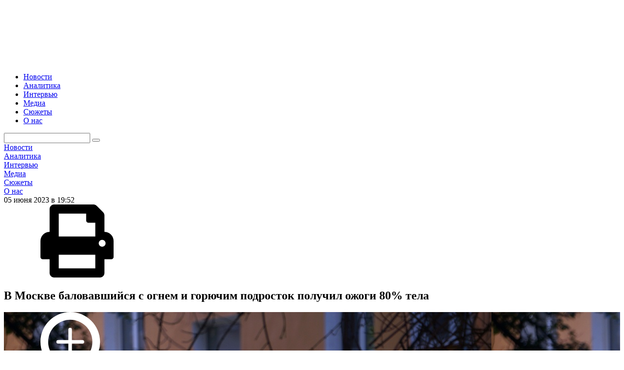

--- FILE ---
content_type: text/html; charset=windows-1251
request_url: https://www.uralinform.ru/news/incidents/360875-v-moskve-balovavshiisya-s-ognem-i-goryuchim-podrostok-poluchil-ojogi-80-tela/
body_size: 7404
content:
<!doctype html>
<html
    xml:lang="en"
    lang="ru">
<head>
    <meta http-equiv="Content-Type" content="text/html; charset=windows-1251"/>
    <title>В Москве баловавшийся с огнем и горючим подросток получил ожоги 80% тела</title>
    <meta name="verify-v1" content="CC65wVUibw/qdQhJe/DHl2FUDcQYT1jO+Gi3zwaK9dw="/>
    <meta name="description" content="Он госпитализирован в критическом состоянии."/>
    <meta name="keywords" content=""/>
    <meta name="viewport" content="width=device-width, initial-scale=1">
    
    <!-- Likely -->
    <script type="text/javascript" src="/js/likely.js"></script>
    <!--[if IE 6]>
    <script type="text/javascript">
        location.replace("https://browser.yandex.ru/");
    </script>
    <![endif]-->
    <!--[if IE 9]>
    <link rel="stylesheet" type="text/css" href="/css/ie9.css"/>
    <![endif]-->

    <!-- RSS -->
    <link rel="alternate" type="application/rss+xml" title="RSS" href="/rss/all.rss"/>
    <!-- /RSS -->

    <link href="https://fonts.googleapis.com/css?family=Roboto:400,500,700|Ubuntu:400,500,700&subset=cyrillic" rel="stylesheet">
    <!--[if lte IE 8]>
        <link rel="stylesheet" href="http://fonts.googleapis.com/css?family=Roboto:400" /> 
        <link rel="stylesheet" href="http://fonts.googleapis.com/css?family=Roboto:500" />
        <link rel="stylesheet" href="http://fonts.googleapis.com/css?family=Roboto:700" /> 
        <link rel="stylesheet" href="http://fonts.googleapis.com/css?family=Ubuntu:400" /> 
        <link rel="stylesheet" href="http://fonts.googleapis.com/css?family=Ubuntu:500" />
        <link rel="stylesheet" href="http://fonts.googleapis.com/css?family=Ubuntu:700" /> 
    <![endif]-->
    <link rel="stylesheet" href="/css/main/vendors.css">
    <link rel="stylesheet" href="/css/main/main.css?v=20200517">
    <link rel="stylesheet" href="/css/main/adaptive.css?v=20200516">
    <link rel="stylesheet" href="/css/main/print.css?v=20200516">
    
    <!-- Likely -->
    <link rel="stylesheet" href="/css/likely.css">
    
            <meta property="og:image"
              content="https://www.uralinform.ru/media/photo/big/1685976698reanimaciya7_1.jpg"/>
        <meta property="og:image:width" content="1000"/>
        <meta property="og:image:height" content="664"/>
        <meta property="og:title" content="В Москве баловавшийся с огнем и горючим подросток получил ожоги 80% тела"/>
    <meta property="og:site_name" content="Уралинформбюро"/>
</head>
<body>
<a name="goTop"></a>
<div id="app" v-bar>
    <div>
        <header class="header __shadow">
            <div class="header_top">
                <div class="header_content"><a class="header_logo" href="/"><img src="/images/logo.svg" alt=""></a>
                    <ul class="header_menu">
                                                    <li class="header_menu_item">
                                <a href="/news/" title="Новости">Новости</a>
                            </li>
                                                    <li class="header_menu_item">
                                <a href="/analytics/" title="Аналитика">Аналитика</a>
                            </li>
                                                    <li class="header_menu_item">
                                <a href="/interviews/" title="Интервью">Интервью</a>
                            </li>
                                                    <li class="header_menu_item">
                                <a href="/reports/" title="Медиа">Медиа</a>
                            </li>
                                                <li class="header_menu_item">
                            <a href="/stories/" class="nav-item" title="Сюжеты">Сюжеты</a>
                        </li>
                        <li class="header_menu_item">
                            <a href="/about" class="nav-item" title="О нас">О нас</a>
                        </li>
                    </ul>
                </div>
                <div class="header_side">
                                        <form action="/news_search/" method="get" id="search_form" class="header_search">
                        <input name="news_filter[query]" type="text"/>
                        <button class="header_search_submit"></button>
                    </form>
                </div>
            </div>
            <nav class="header_menu-mobile">
                <div class="header_menu-mobile_wrap">
                                            <div class="header_menu-mobile_item">
                            <a href="/news/" title="Новости">Новости</a>
                        </div>
                                            <div class="header_menu-mobile_item">
                            <a href="/analytics/" title="Аналитика">Аналитика</a>
                        </div>
                                            <div class="header_menu-mobile_item">
                            <a href="/interviews/" title="Интервью">Интервью</a>
                        </div>
                                            <div class="header_menu-mobile_item">
                            <a href="/reports/" title="Медиа">Медиа</a>
                        </div>
                                        <div class="header_menu-mobile_item">
                        <a href="/stories/" class="nav-item" title="Сюжеты">Сюжеты</a>
                    </div>
                    <div class="header_menu-mobile_item">
                        <a href="/about" class="nav-item" title="О нас">О нас</a>
                    </div>
                </div>
            </nav>
                    </header>
<main class="content">
    <div class="page">
        <main class="page_content">
    <div class="wrapper __article">
        <article class="article __shadow">
            <div class="article_top">
                <div class="article_meta">
                    <div class="article_datetime">
                        <span class="date-time">05 июня 2023 в 19:52</span>
                    </div>
                    <div class="article_print">
                        <svg>
                            <use xlink:href="/images/sprite.svg#print"></use>
                        </svg>
                    </div>
                </div>
                <h1 class="article_title">В Москве баловавшийся с огнем и горючим подросток получил ожоги 80% тела</h1>
                <h3 class="article_subtitle"></h3>
            </div>
            <div class="article_thumb" @click="showModal('article-image')">
                                <div class="article_thumb_image" style="background-image: url(/media/photo/big/1685976698reanimaciya7_1.jpg)">
                    <svg>
                        <use xlink:href="/images/sprite.svg#zoom"></use>
                    </svg>
                </div>
                <div class="article_thumb_image-credit"></div>
            </div>
            <div class="article_content">
                <p><strong>Он госпитализирован в критическом состоянии.</strong></p>

<p>В Москве 14-летний подросток получил ожоги 80% тела в результате неосторожного обращения с огнем. Происшествие случилось 5 июня у дома №46 в Чечёрском проезде, передает "<a href="https://www.uralinform.ru/" target="_blank">Уралинформбюро</a>".</p>

<p>"Группа ребят баловалась с горючим на детской площадке, но в долю секунды веселье превратилось в ужас. 14-летний [подросток] вспыхнул мгновенно. Его друзья разбежались. Мальчик госпитализирован в критическом состоянии", – сообщил "<a href="https://iz.ru/1523821/2023-06-05/v-moskve-podrostok-poluchil-80-ozhogov-posle-igry-s-ognem?main_click" target="_blank">Известиям</a>" собственный источник.</p>

<p>В настоящее время за жизнь ребенка борются врачи.</p>
            </div>
                        <div class="article_share">
                <div class="likely likely-light likely-big">
                    <div class="vkontakte"></div>
                    <div class="odnoklassniki"></div>
                    <div class="twitter"></div>
                    <div class="telegram"></div>
                    <div class="whatsapp"></div>
                </div>
            </div>
        </article>
    </div>
	<div class="wrapper __article __yandex">
        <div id="yandex_rtb_R-A-263591-2"></div>
<script type="text/javascript">
    (function(w, d, n, s, t) {
        w[n] = w[n] || [];
        w[n].push(function() {
            Ya.Context.AdvManager.render({
                blockId: "R-A-263591-2",
                renderTo: "yandex_rtb_R-A-263591-2",
                async: true
            });
        });
        t = d.getElementsByTagName("script")[0];
        s = d.createElement("script");
        s.type = "text/javascript";
        s.src = "//an.yandex.ru/system/context.js";
        s.async = true;
        t.parentNode.insertBefore(s, t);
    })(this, this.document, "yandexContextAsyncCallbacks");
</script>
	</div>
    <div class="wrapper __article">
        <div class="news-block __sm">
        <h3 class="news-block-title">Актуальное</h3>
            <aside class="news-block_side __shadow">
                <h3 class="news-block-title">Актуальное</h3>
                                <ul class="news-list">
                                            <li class="news-list_item">
                            <a href="/news/society/380948-byvshuyu-styuardessu-uralskih-avialinii-otpravili-v-koloniyu-za-internet-posty/">Бывшую стюардессу &quot;Уральских авиалиний&quot; отправили в колонию за интернет-посты</a>
                            <div class="news-list_item_meta">
                                <span class="date-time">14:54</span>
                            </div>
                        </li>
                                            <li class="news-list_item">
                            <a href="/news/incidents/380947-reisy-postoyanno-perenosyat-uralcy-zastryali-v-kolcovo/">Рейсы постоянно переносят: уральцы застряли в Кольцово</a>
                            <div class="news-list_item_meta">
                                <span class="date-time">Вчера в 17:31</span>
                            </div>
                        </li>
                                            <li class="news-list_item">
                            <a href="/news/incidents/380946-mashiny-perevorachivayutsya-ekaterinburg-i-okrestnye-trassy-paralizovalo-iz-za-gololeda/">Машины переворачиваются. Екатеринбург и окрестные трассы парализовало из-за гололеда</a>
                            <div class="news-list_item_meta">
                                <span class="date-time">Вчера в 16:59</span>
                            </div>
                        </li>
                                            <li class="news-list_item">
                            <a href="/news/incidents/380945-bpla-atakovali-samarskuyu-oblast-est-pogibshie/">БПЛА атаковали Самарскую область. Есть погибшие</a>
                            <div class="news-list_item_meta">
                                <span class="date-time">Вчера в 12:11</span>
                            </div>
                        </li>
                                            <li class="news-list_item">
                            <a href="/news/society/380944-v-ekaterinburg-prishel-snegopad-no-uje-k-vecheru-kartina-kardinalno-peremenitsya/">В Екатеринбург пришел снегопад. Но уже к вечеру картина кардинально переменится</a>
                            <div class="news-list_item_meta">
                                <span class="date-time">Вчера в 11:35</span>
                            </div>
                        </li>
                                            <li class="news-list_item">
                            <a href="/news/economy/380938-kuharuk-prokommentiroval-nacionalizaciyu-aktivov-korporacii-sts-v-yugre/">Кухарук прокомментировал национализацию активов &quot;Корпорации СТС&quot; в Югре</a>
                            <div class="news-list_item_meta">
                                <span class="date-time">21 ноября 2025 в 17:27</span>
                            </div>
                        </li>
                                    </ul>
            </aside>
            <div class="news-block_cards">
                                    <a class="news-card" href="/news/crime/380940-v-dele-uchitelya-balalaechnika-dushivshego-detei-paketom-nashlos-8-poterpevshih/">
                        <div class="news-card_image"
                            style="background: url(/media/photo/normal/photo_2025-11-21_16-46-34.jpg) center center / cover no-repeat;">
                        </div>
                        <div class="news-card_content">
                            <span class="news-card_content_title">В деле учителя-балалаечника, душившего детей пакетом, нашлось 8 потерпевших</span>
                            <div class="news-card_meta">
                                <span class="date-time">21 ноября 2025 в 17:20</span>
                            </div>
                        </div>
                    </a>
                                    <a class="news-card" href="/news/society/380941-pristavy-zakryli-keitering-moroshka-v-ekaterinburge/">
                        <div class="news-card_image"
                            style="background: url(/media/photo/normal/2025-11-21_16-44-09.jpg) center center / cover no-repeat;">
                        </div>
                        <div class="news-card_content">
                            <span class="news-card_content_title">Приставы закрыли кейтеринг Moroshka в Екатеринбурге</span>
                            <div class="news-card_meta">
                                <span class="date-time">21 ноября 2025 в 17:13</span>
                            </div>
                        </div>
                    </a>
                                    <a class="news-card" href="/news/incidents/380933-novouralskaya-bolnica-vyplatit-1-mln-rublei-za-smert-pacientki-pri-pojare/">
                        <div class="news-card_image"
                            style="background: url(/media/photo/normal/1763715992pyat_tysyach_veerom_1.jpg) center center / cover no-repeat;">
                        </div>
                        <div class="news-card_content">
                            <span class="news-card_content_title">Новоуральская больница выплатит 1 млн рублей за смерть пациентки при пожаре</span>
                            <div class="news-card_meta">
                                <span class="date-time">21 ноября 2025 в 17:13</span>
                            </div>
                        </div>
                    </a>
                                    <a class="news-card" href="/news/economy/380942-bolshe-20-sverdlovchan-berut-rynochnuyu-ipoteku-dlya-pokupki-jilya/">
                        <div class="news-card_image"
                            style="background: url(/media/photo/normal/1751953449kvartira_pustaya_lyudi_1_1_.jpg) center center / cover no-repeat;">
                        </div>
                        <div class="news-card_content">
                            <span class="news-card_content_title">Больше 20% свердловчан берут рыночную ипотеку для покупки жилья</span>
                            <div class="news-card_meta">
                                <span class="date-time">21 ноября 2025 в 17:08</span>
                            </div>
                        </div>
                    </a>
                            </div>
        </div>
    </div>
    <div class="wrapper __article __azbn">
        <iframe src="/azbanner/showbanner.php?area=2"
        style="border:0 #FFFFFF none;height:125px;width:100%;" class="mb-15" name="AZBANNER"
        scrolling="no" frameborder="0" align=aus marginheight="0px" marginwidth="0px"></iframe>
    </div>
    <v-modal v-if="modalId === 'article-image'" @close="closeModal">
        <v-img class="article-image-full" src="/media/photo/big/1685976698reanimaciya7_1.jpg"></v-img>
    </v-modal>
</main>
        <aside class="page_feed">
            <v-feed title="Лента новостей">
                                    <div class="v-feed_item">
                        <div class="v-feed_item_time date-time">14:54</div>
                        <a class="v-feed_item_title v-feed_item_title__currency" href="/news/society/380948-byvshuyu-styuardessu-uralskih-avialinii-otpravili-v-koloniyu-za-internet-posty/">Бывшую стюардессу &quot;Уральских авиалиний&quot; отправили в колонию за интернет-посты</a>
                    </div>
                                    <div class="v-feed_item">
                        <div class="v-feed_item_time date-time">17:31</div>
                        <a class="v-feed_item_title v-feed_item_title__currency" href="/news/incidents/380947-reisy-postoyanno-perenosyat-uralcy-zastryali-v-kolcovo/">Рейсы постоянно переносят: уральцы застряли в Кольцово</a>
                    </div>
                                    <div class="v-feed_item">
                        <div class="v-feed_item_time date-time">16:59</div>
                        <a class="v-feed_item_title v-feed_item_title__currency" href="/news/incidents/380946-mashiny-perevorachivayutsya-ekaterinburg-i-okrestnye-trassy-paralizovalo-iz-za-gololeda/">Машины переворачиваются. Екатеринбург и окрестные трассы парализовало из-за гололеда</a>
                    </div>
                                    <div class="v-feed_item">
                        <div class="v-feed_item_time date-time">12:11</div>
                        <a class="v-feed_item_title v-feed_item_title__currency" href="/news/incidents/380945-bpla-atakovali-samarskuyu-oblast-est-pogibshie/">БПЛА атаковали Самарскую область. Есть погибшие</a>
                    </div>
                                    <div class="v-feed_item">
                        <div class="v-feed_item_time date-time">11:35</div>
                        <a class="v-feed_item_title v-feed_item_title__currency" href="/news/society/380944-v-ekaterinburg-prishel-snegopad-no-uje-k-vecheru-kartina-kardinalno-peremenitsya/">В Екатеринбург пришел снегопад. Но уже к вечеру картина кардинально переменится</a>
                    </div>
                                    <div class="v-feed_item">
                        <div class="v-feed_item_time date-time">21:07</div>
                        <a class="v-feed_item_title" href="/news/economy/380943-klyuchevskomu-zavodu-pherrosplavov-ispolnyaetsya-84-goda/">Ключевскому заводу ферросплавов исполняется 84 года</a>
                    </div>
                                    <div class="v-feed_item">
                        <div class="v-feed_item_time date-time">17:27</div>
                        <a class="v-feed_item_title v-feed_item_title__currency" href="/news/economy/380938-kuharuk-prokommentiroval-nacionalizaciyu-aktivov-korporacii-sts-v-yugre/">Кухарук прокомментировал национализацию активов &quot;Корпорации СТС&quot; в Югре</a>
                    </div>
                                    <div class="v-feed_item">
                        <div class="v-feed_item_time date-time">17:20</div>
                        <a class="v-feed_item_title v-feed_item_title__currency" href="/news/crime/380940-v-dele-uchitelya-balalaechnika-dushivshego-detei-paketom-nashlos-8-poterpevshih/">В деле учителя-балалаечника, душившего детей пакетом, нашлось 8 потерпевших</a>
                    </div>
                                    <div class="v-feed_item">
                        <div class="v-feed_item_time date-time">17:17</div>
                        <a class="v-feed_item_title" href="/news/society/380914-v-ekaterinburge-artisty-so-vsei-rossii-chitali-stihi-i-prozu-uralskih-pisatelei/">В Екатеринбурге артисты со всей России читали стихи и прозу уральских писателей</a>
                    </div>
                                    <div class="v-feed_item">
                        <div class="v-feed_item_time date-time">17:13</div>
                        <a class="v-feed_item_title v-feed_item_title__currency" href="/news/society/380941-pristavy-zakryli-keitering-moroshka-v-ekaterinburge/">Приставы закрыли кейтеринг Moroshka в Екатеринбурге</a>
                    </div>
                                    <div class="v-feed_item">
                        <div class="v-feed_item_time date-time">17:13</div>
                        <a class="v-feed_item_title v-feed_item_title__currency" href="/news/incidents/380933-novouralskaya-bolnica-vyplatit-1-mln-rublei-za-smert-pacientki-pri-pojare/">Новоуральская больница выплатит 1 млн рублей за смерть пациентки при пожаре</a>
                    </div>
                                    <div class="v-feed_item">
                        <div class="v-feed_item_time date-time">17:08</div>
                        <a class="v-feed_item_title v-feed_item_title__currency" href="/news/economy/380942-bolshe-20-sverdlovchan-berut-rynochnuyu-ipoteku-dlya-pokupki-jilya/">Больше 20% свердловчан берут рыночную ипотеку для покупки жилья</a>
                    </div>
                                    <div class="v-feed_item">
                        <div class="v-feed_item_time date-time">16:44</div>
                        <a class="v-feed_item_title v-feed_item_title__currency" href="/news/crime/380929-bande-s-altaya-vynesli-prigovor-za-pohishenie-kriptobiznesmena-v-ekaterinburge/">Банде с Алтая вынесли приговор за похищение криптобизнесмена в Екатеринбурге</a>
                    </div>
                                    <div class="v-feed_item">
                        <div class="v-feed_item_time date-time">16:27</div>
                        <a class="v-feed_item_title v-feed_item_title__currency" href="/news/economy/380937-vlasti-ishut-kto-dostroit-dorogu-na-vize-pravoberejnom-gudsr-ne-spravilos/">Власти ищут, кто достроит дорогу на ВИЗе-Правобережном. ГУДСР не справилось</a>
                    </div>
                                    <div class="v-feed_item">
                        <div class="v-feed_item_time date-time">16:14</div>
                        <a class="v-feed_item_title v-feed_item_title__currency" href="/news/politics/380939-gubernator-otvetil-na-vopros-o-perenose-stolicy-yugry/">Губернатор ответил на вопрос о переносе столицы Югры</a>
                    </div>
                                    <div class="v-feed_item">
                        <div class="v-feed_item_time date-time">15:58</div>
                        <a class="v-feed_item_title v-feed_item_title__currency" href="/news/society/380935-vosem-zakrytyh-rossiiskih-aeroportov-gotovy-k-rabote/">Восемь закрытых российских аэропортов готовы к работе</a>
                    </div>
                                    <div class="v-feed_item">
                        <div class="v-feed_item_time date-time">15:42</div>
                        <a class="v-feed_item_title v-feed_item_title__currency" href="/news/society/380936-novuyu-avtotrassu-mejdu-yugroi-i-sverdlovskoi-oblastyu-nachnut-stroit-posle-2026-goda/">Новую автотрассу между Югрой и Свердловской областью начнут строить после 2026 года</a>
                    </div>
                                    <div class="v-feed_item">
                        <div class="v-feed_item_time date-time">15:30</div>
                        <a class="v-feed_item_title v-feed_item_title__currency" href="/news/society/380934-rek-pereigrala-sobstvennoe-reshenie-o-povyshenii-tariphov-na-teplo-v-ekaterinburge/">РЭК переиграла собственное решение о повышении тарифов на тепло в Екатеринбурге</a>
                    </div>
                                    <div class="v-feed_item">
                        <div class="v-feed_item_time date-time">15:12</div>
                        <a class="v-feed_item_title v-feed_item_title__currency" href="/news/crime/380931-v-ekaterinburge-uchitelya-igry-na-balalaike-arestovali-za-udushenie-detei-paketom/">В Екатеринбурге учителя игры на балалайке арестовали за удушение детей пакетом</a>
                    </div>
                                    <div class="v-feed_item">
                        <div class="v-feed_item_time date-time">14:41</div>
                        <a class="v-feed_item_title v-feed_item_title__currency" href="/news/economy/380925-stalo-izvestno-dlya-kakih-mashin-rossiiskie-vlasti-hotyat-otmenit-utilsbor/">Стало известно, для каких машин российские власти хотят отменить утильсбор</a>
                    </div>
                            </v-feed>
        </aside>
    </div>
</main>

        <footer class="footer">
            <div class="wrapper">
                <div class="footer_rubricator">
                    <h4 class="footer_heading">Рубрики</h4>
                    <ul class="footer_menu">
                                            <li class="footer_menu_item">
                            <a href="/news/politics/"
                            class="nav-item"
                            title="Политика">Политика</a>
                        </li>
                                            <li class="footer_menu_item">
                            <a href="/news/incidents/"
                            class="nav-item"
                            title="Происшествия">Происшествия</a>
                        </li>
                                            <li class="footer_menu_item">
                            <a href="/news/economy/"
                            class="nav-item"
                            title="Экономика">Экономика</a>
                        </li>
                                            <li class="footer_menu_item">
                            <a href="/news/crime/"
                            class="nav-item"
                            title="Криминал">Криминал</a>
                        </li>
                                            <li class="footer_menu_item">
                            <a href="/news/finance/"
                            class="nav-item"
                            title="Финансы">Финансы</a>
                        </li>
                                            <li class="footer_menu_item">
                            <a href="/news/society/"
                            class="nav-item"
                            title="Общество">Общество</a>
                        </li>
                                            <li class="footer_menu_item">
                            <a href="/news/sport/"
                            class="nav-item"
                            title="Спорт">Спорт</a>
                        </li>
                                        </ul>
                    <h4 class="footer_heading">Разделы</h4>
                    <ul class="footer_menu">
                                                    <li class="footer_menu_item"><a href="/news/" title="Новости">Новости</a></li>
                                                    <li class="footer_menu_item"><a href="/analytics/" title="Аналитика">Аналитика</a></li>
                                                    <li class="footer_menu_item"><a href="/interviews/" title="Интервью">Интервью</a></li>
                                                    <li class="footer_menu_item"><a href="/reports/" title="Медиа">Медиа</a></li>
                                                <li class="footer_menu_item"><a href="/stories/" class="nav-item" title="Сюжеты">Сюжеты</a></li>
                    </ul>
                </div>
                <div class="footer_social">
                    <a class="footer_social_item" href="https://vk.com/uralinform">
                        <svg>
                            <use xlink:href="/images/sprite.svg#social-vk"></use>
                        </svg>
                    </a>
                    <a class="footer_social_item" href="https://twitter.com/uralinform">
                        <svg>
                            <use xlink:href="/images/sprite.svg#social-twitter"></use>
                        </svg>
                    </a>
                    <a class="footer_social_item" href="https://ok.ru/uralinform">
                        <svg>
                            <use xlink:href="/images/sprite.svg#social-ok"></use>
                        </svg>
                    </a>
                </div>
                <div class="footer_bottom">
                    <div>
                        <!--<p><a href="https://pda.uralinform.ru">Мобильная версия</a></p>--><p>Все права принадлежат ООО «Уралинформбюро». <br>Правила использования материалов ИА «Уралинформбюро» изложены в разделе «<a href="/about">О нас</a>».<br>Телефон службы выпуска: <a href="tel:+7 (343) 282-98-22">+7 (343) 282-98-22</a><br>Электронная почта: <a href="mailto:welcome@uralinform.ru">welcome@uralinform.ru</a></p>
                    </div>
                    <div class="footer_bottom_block">
                        <p>Свидетельство о регистрации средства массовой информации № ФС77-46990 от 18.10.2011 года.<br>Выдано Федеральной службой по надзору в сфере связи, информационных технологий и массовых коммуникаций (Роскомнадзор).</p><img src="/images/restr.png" alt="">
                    </div>
                </div>
                <div class="footer-group">
                    <div class="counters">
                        <!-- Global site tag (gtag.js) - Google Analytics -->
<script async src="https://www.googletagmanager.com/gtag/js?id=UA-8458407-1"></script>
<script>
  window.dataLayer = window.dataLayer || [];
  function gtag(){dataLayer.push(arguments);}
  gtag('js', new Date());

  gtag('config', 'UA-8458407-1');
</script>

<!--LiveInternet counter--><script type="text/javascript">
document.write("<a href='//www.liveinternet.ru/click' "+
"target=_blank><img src='//counter.yadro.ru/hit?t44.6;r"+
escape(document.referrer)+((typeof(screen)=="undefined")?"":
";s"+screen.width+"*"+screen.height+"*"+(screen.colorDepth?
screen.colorDepth:screen.pixelDepth))+";u"+escape(document.URL)+
";h"+escape(document.title.substring(0,150))+";"+Math.random()+
"' alt='' title='LiveInternet' "+
"border='0' width='31' height='31'><\/a>")
</script><!--/LiveInternet-->

<!-- Top100 (Kraken) Widget -->
<span id="top100_widget"></span>
<!-- END Top100 (Kraken) Widget -->

<!-- Top100 (Kraken) Counter -->
<script>
    (function (w, d, c) {
    (w[c] = w[c] || []).push(function() {
        var options = {
            project: 2996440,
            element: 'top100_widget',
        };
        try {
            w.top100Counter = new top100(options);
        } catch(e) { }
    });
    var n = d.getElementsByTagName("script")[0],
    s = d.createElement("script"),
    f = function () { n.parentNode.insertBefore(s, n); };
    s.type = "text/javascript";
    s.async = true;
    s.src =
    (d.location.protocol == "https:" ? "https:" : "http:") +
    "//st.top100.ru/top100/top100.js";

    if (w.opera == "[object Opera]") {
    d.addEventListener("DOMContentLoaded", f, false);
} else { f(); }
})(window, document, "_top100q");
</script>
<noscript>
  <img src="//counter.rambler.ru/top100.cnt?pid=2996440" alt="Топ-100" />
</noscript>
<!-- /Rambler Top100 -->
<!-- END Top100 (Kraken) Counter -->

<!-- Yandex.Metrika informer -->
<!-- <a href="http://metrika.yandex.ru/stat/?id=20789803&from=informer" [^]
target="_blank" rel="nofollow"><img src="//bs.yandex.ru/informer/20789803/3_0_FFFFFFFF_FFFFFFFF_0_pageviews"
style="width:88px; height:31px; border:0;" alt="Яндекс.Метрика" title="Яндекс.Метрика: данные за сегодня (просмотры, визиты и уникальные посетители)" onclick="try{Ya.Metrika.informer({i:this,id:20789803,lang:'ru'});return false}catch(e){}"/></a> -->
<!-- /Yandex.Metrika informer -->

<!-- Yandex.Metrika counter -->
<!--
<script type="text/javascript" >
    (function (d, w, c) {
        (w[c] = w[c] || []).push(function() {
            try {
                w.yaCounter25176887 = new Ya.Metrika({
                    id:25176887,
                    clickmap:true,
                    trackLinks:true,
                    accurateTrackBounce:true,
                    webvisor:true
                });
            } catch(e) { }
        });

        var n = d.getElementsByTagName("script")[0],
            s = d.createElement("script"),
            f = function () { n.parentNode.insertBefore(s, n); };
        s.type = "text/javascript";
        s.async = true;
        s.src = "https://mc.yandex.ru/metrika/watch.js";

        if (w.opera == "[object Opera]") {
            d.addEventListener("DOMContentLoaded", f, false);
        } else { f(); }
    })(document, window, "yandex_metrika_callbacks");
</script>
<noscript><div><img src="https://mc.yandex.ru/watch/25176887" style="position:absolute; left:-9999px;" alt="" /></div></noscript>
-->
<!-- /Yandex.Metrika counter -->
                    </div>
                </div>
            </div>
        </footer>
    </div>
</div>
<script type="text/javascript" src="/js/vendors.js"></script>
<script type="text/javascript" src="/js/main.js?v=20200527"></script>
</body>
</html>


--- FILE ---
content_type: image/svg+xml
request_url: https://www.uralinform.ru/images/logo.svg
body_size: 3220
content:
<svg xmlns="http://www.w3.org/2000/svg" xmlns:xlink="http://www.w3.org/1999/xlink" viewBox="0 0 575 55" width="100%" height="100%">
  <path d="M572,29.73a16.62,16.62,0,1,1-16.63-16.61h0A16.63,16.63,0,0,1,572,29.73ZM555.38,19.12A10.62,10.62,0,1,0,566,29.74h0A10.62,10.62,0,0,0,555.38,19.12ZM342.9,29.73a16.62,16.62,0,1,1-16.63-16.61h0A16.62,16.62,0,0,1,342.9,29.73ZM326.28,19.12a10.62,10.62,0,1,0,10.61,10.63v0A10.61,10.61,0,0,0,326.28,19.12ZM468.1,26.5a16.6,16.6,0,1,1,0,5.94H465v6.73h4.6v5.95H454V39.17h4.6V20H454V14h15.58v6H465v6.52h3.14Zm16.35-7.64a10.61,10.61,0,1,0,10.62,10.61,10.61,10.61,0,0,0-10.62-10.61ZM21.41,4.53A21.41,21.41,0,1,0,42.82,25.94,21.42,21.42,0,0,0,21.41,4.53ZM186.69,14V19.9h5.67V39.1h-5.67v5.95H201l14.31-23.73V39.1h-5.67v5.95H227.3V39.1h-5.67V19.9h5.67V14H213.06L198.75,37.68V19.9h5.67V14Zm42.55,0V19.9h5.67V39.1h-5.67v5.95H247V39.1h-5.7V32.37h15.59V39.1h-5.67v5.95h17.71V39.1h-5.67V19.9h5.67V14H251.22v5.9h5.67v6.52H241.3V19.9H247V14ZM277.1,49.17v5.95h22.24V49.17h-7.93V45.05c10.84,0,17.57-7.15,17.57-15.51S302.25,14,291.41,14V.71l-18.06,1.2.7,5.88L285,7v7c-10.83,0-17.56,7.3-17.56,15.59S274.2,45.05,285,45.05v4.12ZM285,39.1c-6.94.21-11-4.46-11-9.56s4-9.64,11-9.64Zm6.38-19.2c6.94,0,11,4.47,11,9.64s-4,9.77-11,9.56Zm87.15,19.2v5.95h17.71V39.1h-6.38v-16H390l7.65,13.53h3.82l7.65-13.53h.14v16h-6.37v5.95H420.6V39.1h-5V19.9h5V14H407.32L399.6,28.76,391.88,14H378.56v5.9h5V39.1Zm50-8c0-5.88,4.51-9.07,9.63-9.07s9.63,3.19,9.63,9.07-4.78,9.06-9.63,9.06S428.53,37.16,428.53,31.1Zm-1-9.21c.21-4.25.75-9.07,4.37-11.69a8.13,8.13,0,0,1,4.78-1.56c3.14,0,6.83.92,15.43-2.9L450.28,0c-11.06,4.75-15.23.57-21.85,5.38C424,8.85,422.08,15,422.08,28.05c0,14.81,8.74,18.08,16.11,18.08,10,0,16-6.89,16-15,0-9.64-8-15-16-15a11.8,11.8,0,0,0-10.44,5.81Zm82.63-5.21a16.62,16.62,0,1,1,0,25.57v6.92h10.13v5.95H498.11V49.17h5.67V19.9h-5.67V14h12.05v2.68Zm10.62,2.18A10.61,10.61,0,1,0,531.4,29.47a10.61,10.61,0,0,0-10.62-10.61h0ZM352.3,16.68a16.62,16.62,0,1,1,0,25.57v6.92h10.13v5.95H340.24V49.17h5.67V19.9h-5.67V14h12v2.5Zm10.61,2.18a10.61,10.61,0,1,0,10.61,10.61h0a10.61,10.61,0,0,0-10.61-10.61Zm-298.5,10L54.29,11.19h5.09V5.25H41.82v5.94h4.4L60.58,34.9l-.92,1.7c-1.62,2.9-3.39,3.54-4.88,3.54a12.86,12.86,0,0,1-4.46-1.07l-1.27,5.74a21.25,21.25,0,0,0,6,1.28c6.73,0,9.63-3.48,12.81-10.06L80.26,11.19h4.45V5.25H67.38v5.94h5.87L64.41,28.88Zm23.83.57A10.43,10.43,0,0,1,98.92,18.84c5.8,0,10,4.53,10,10.75,0,5.73-4.32,10.55-10,10.55A10.73,10.73,0,0,1,88.24,29.45Zm.28,19.68V41.91A16.19,16.19,0,0,0,99.2,46.09,16.47,16.47,0,0,0,115.48,29.8,16.7,16.7,0,0,0,98.92,12.89a15.76,15.76,0,0,0-10.4,3.61V14h-12V19.9h5.66V49.13H76.49v5.95H98.64V49.13Zm51-15c-1.84,2.05-6.22,6-11.46,6-3.47,0-5.94-2.06-5.94-4.6s2.47-5.66,9-5.66c2.06,0,5.81.28,8.35.56v3.68Zm12.84,5.94-2.34.08-3.07-.39-.51,0-.23-.24a1.88,1.88,0,0,1-.54-1.36l.22-14.45c0-7.36-5.16-10.76-13.3-10.76-2.76,0-7.36.5-14.65,3.54L120.39,22a30.54,30.54,0,0,1,12.24-3.18c6.23,0,7.08,3.11,6.86,5.66a72.87,72.87,0,0,0-8.56-.57c-10.4,0-15.42,5.66-15.42,11.18,0,6.44,5.16,11,12.52,11a18.91,18.91,0,0,0,11.46-4.26l1.19,1.4.31.26.67.48.24.13.8.37a7.91,7.91,0,0,0,2.47.69l5.48.53,1.75-5.44Zm-3-26.11V19.9H155v7.22c0,6.22.71,12.88-4.32,12.88a28.47,28.47,0,0,1-3.75-.26L146.53,45a22,22,0,0,0,5.38.74c7.71,0,9.41-4.75,9.41-18.84v-7h11.81V39.07h-5.66v6h17.69v-6H179.5V19.9h5.66V14Z" fill="#fff"></path>
</svg>

--- FILE ---
content_type: image/svg+xml
request_url: https://www.uralinform.ru/images/sprite.svg
body_size: 6500
content:
<?xml version="1.0" encoding="utf-8"?><svg xmlns="http://www.w3.org/2000/svg" xmlns:xlink="http://www.w3.org/1999/xlink"><symbol viewBox="0 0 512 512" id="print" xmlns="http://www.w3.org/2000/svg"><path fill="currentColor" d="M448 192V77.25c0-8.49-3.37-16.62-9.37-22.63L393.37 9.37c-6-6-14.14-9.37-22.63-9.37H96C78.33 0 64 14.33 64 32v160c-35.35 0-64 28.65-64 64v112c0 8.84 7.16 16 16 16h48v96c0 17.67 14.33 32 32 32h320c17.67 0 32-14.33 32-32v-96h48c8.84 0 16-7.16 16-16V256c0-35.35-28.65-64-64-64zm-64 256H128v-96h256v96zm0-224H128V64h192v48c0 8.84 7.16 16 16 16h48v96zm48 72c-13.25 0-24-10.75-24-24 0-13.26 10.75-24 24-24s24 10.74 24 24c0 13.25-10.75 24-24 24z"/></symbol><symbol viewBox="0 0 24.707 24.707" id="search" xmlns="http://www.w3.org/2000/svg"><defs><style>.bcls-1,.bcls-2,.bcls-4{fill:none}.bcls-1,.bcls-2{stroke:#fdfdfd;stroke-width:2px}.bcls-2{stroke:#c9ffef}.bcls-3{stroke:none}</style></defs><g id="bsearch" transform="translate(-2118 -57)"><g id="bЭллипс_1" data-name="Эллипс 1" class="bcls-1" transform="translate(2118 57)"><circle class="bcls-3" cx="11" cy="11" r="11"/><circle class="bcls-4" cx="11" cy="11" r="10"/></g><path id="bФигура_1" data-name="Фигура 1" class="bcls-2" transform="translate(2136 75)" d="M0 0l6 6"/></g></symbol><symbol viewBox="0 0 512 512" id="social-fb" xmlns="http://www.w3.org/2000/svg"><path d="M362.4 256h-70.6v256H186.3V256h-52.8v-88.3h52.8v-52.8c0-37.9 8.9-66.5 26.6-85.9 17.7-19.4 47-29 87.9-29h70.6v88.3H327c-15.1 0-24.7 2.6-28.8 7.9-4.2 5.2-6.3 14.4-6.3 27.6v43.9h79.8l-9.3 88.3z" fill="#3867ad"/></symbol><symbol viewBox="0 0 512 512" id="social-ok" xmlns="http://www.w3.org/2000/svg"><path d="M185.9 374.9c-26-12-50.5-22.2-73.8-34.6-16.9-9-22.8-26.1-17.8-42.5 7.3-24.1 32.6-34.3 55.2-21.3 27.1 15.6 55.6 25.2 87 25.9 33.8.7 64.7-8.6 93.9-25.6 24.1-14 50-2.4 56.7 24.5 3.3 13.5-2.7 29.9-17.3 37.9-19.3 10.6-39.8 18.8-59.9 27.8-4.8 2.1-10 3.3-17 5.6 4.7 5.5 7.8 9.7 11.5 13.4 20 20.2 40.3 40.1 60.2 60.4 16.7 17 17.5 40.5 2.2 55.3-14.9 14.4-38 13.3-54.4-2.9-21.2-21-42.3-41.9-63.1-63.3-6.6-6.8-11.1-6.7-17.7.1-20.7 21.4-42.1 42.1-63 63.3-12.4 12.6-27.1 16.3-43.3 10-24.4-9.4-30.4-40.6-11.5-60.5 20.5-21.6 42-42.2 63-63.3 3.4-3.4 6.4-7.1 9.1-10.2zm185.5-243.3C371.4 57.7 315.9-.1 240.2 0c-81.4.1-130.9 65.7-131.1 130.5-.2 73.4 57.7 131.7 130.6 131.7 64.2 2.5 131.8-49.5 131.7-130.6zm-131.5 56.9c-30.4-.2-57-26.9-56.9-57.3.1-30.7 26-56.1 57.3-56.1 32.3 0 55.6 23.7 55.5 56.5.1 31.9-24.7 57.1-55.9 56.9z" fill="#e38428"/></symbol><symbol viewBox="0 0 512 512" id="social-twitter" xmlns="http://www.w3.org/2000/svg"><path d="M.5 426.2c8.2 1 16.6 1.6 25 1.6 49.1.1 94.4-17.6 130.2-47.4-45.9-1.1-84.6-33.5-97.9-78 6.4 1.3 13 2.1 19.7 2.2 9.6 0 18.8-1.3 27.6-3.8-48-10.7-84.1-56.2-84.1-110.5v-1.4c14.1 8.5 30.3 13.7 47.5 14.5-28.1-20.3-46.6-54.8-46.6-93.7 0-20.5 5.2-39.7 14.2-56.1C87.8 122 165.1 167.4 252.2 173c-1.8-8.2-2.7-16.7-2.7-25.3 0-61.3 46.9-110.2 104.8-109.3 30.2.5 57.4 14.4 76.5 36.1 23.9-4.6 46.3-13.4 66.6-25.7-7.8 25.6-24.5 46.9-46.1 60.2 21.2-2.4 41.4-8 60.2-16.5-14.1 21.9-31.8 41-52.3 56.3.2 4.7.3 9.5.3 14.2 0 145.6-105.5 313.4-298.3 313.3C102 476.5 46.9 458 .5 426.2z" fill="#22a1f0"/></symbol><symbol viewBox="0 0 512 512" id="social-vk" xmlns="http://www.w3.org/2000/svg"><path d="M509.29 373.76a34.28 34.28 0 0 0-1.74-3.34q-13.32-24-50.92-58.91l-.52-.54-.27-.26-.27-.27h-.27q-17.06-16.26-21.59-21.86-8.26-10.66-3.71-21.58 3.21-8.25 24-34.91 10.93-14.13 17.32-22.66 46.12-61.32 40-78.37l-1.59-2.66c-1.06-1.6-3.26-2.89-7.7-4.23a68.83 68.83 0 0 0-17.62-.84l-76.78.53a9.91 9.91 0 0 0-5.33.14l-3.47.8-1.33.67-1.06.8a11.78 11.78 0 0 0-2.94 2.8 17.81 17.81 0 0 0-2.65 4.66 436.27 436.27 0 0 1-28.53 60q-9.87 16.53-18.13 28.66t-13.86 17.86a97.68 97.68 0 0 1-10.13 9.19c-3 2.32-5.33 3.29-6.93 2.94s-3.11-.72-4.54-1.07a17.82 17.82 0 0 1-6-6.53 29.09 29.09 0 0 1-3.07-10.4c-.53-4.18-.84-7.77-.93-10.8s-.05-7.29.13-12.79.27-9.25.27-11.2q0-10.12.4-22c.27-7.91.48-14.18.67-18.79s.26-9.51.26-14.67a61.72 61.72 0 0 0-.96-12.13 42.56 42.56 0 0 0-2.79-8.53 14.49 14.49 0 0 0-5.47-6.4 30.81 30.81 0 0 0-8.93-3.6q-14.13-3.19-36-3.46-49.57-.54-63.71 6.4a36 36 0 0 0-10.13 8q-4.8 5.88-1.34 6.4 16 2.4 22.66 11.46l1.6 3.2q1.88 3.47 3.74 12.27a123.69 123.69 0 0 1 2.39 19.45 206.77 206.77 0 0 1 0 33.32q-1.34 13.88-2.53 21.6a43.19 43.19 0 0 1-3.6 12.53 51.38 51.38 0 0 1-3.2 5.86 4.49 4.49 0 0 1-1.33 1.33 19.86 19.86 0 0 1-7.2 1.34q-3.73 0-9.06-3.74a63.78 63.78 0 0 1-11.06-10.26 136.86 136.86 0 0 1-12.93-18.26q-7.2-11.73-14.93-27.72l-4.27-7.74q-4-7.46-10.92-21.72t-12.26-27.63a17.52 17.52 0 0 0-6.39-8.53l-1.34-.8a18 18 0 0 0-4.26-2.27c-.86-.35-1.73-.66-2.63-.93a20.1 20.1 0 0 0-5.88-.78l-70.67.51q-11.19 0-15.19 5.07L.8 130a8.67 8.67 0 0 0-.8 4.27 21.15 21.15 0 0 0 1.6 7.2q16 37.59 34.79 72.51T69 270.18q13.9 21.33 28.3 40.25t19.06 24.26q4.67 5.34 7.33 8l6.67 6.4a157.61 157.61 0 0 0 18.79 15.32A318.75 318.75 0 0 0 176.61 382a149.24 149.24 0 0 0 35 14.13 132 132 0 0 0 38.92 4.4h30.66c7.59-.46 10.93-2.49 14.13-5.87l1.16-1.49a16.54 16.54 0 0 0 1.9-4.77 27.23 27.23 0 0 0 .93-7.33 88 88 0 0 1 1.73-20.66q2-9.19 4.54-13.86a33.93 33.93 0 0 1 5.73-7.86 23.49 23.49 0 0 1 4.54-3.87 18 18 0 0 1 2.12-.93q6.41-2.13 15.07 4.14a88.47 88.47 0 0 1 16.26 15.46q7.61 9.19 18.26 20.66t18.66 17.06l5.33 3.2a48.74 48.74 0 0 0 13.7 5.59c5.85.69 11 1.67 15.14 1.62l68.24-1.07q10.13 0 15.73-3.33t6.67-7.33a20.65 20.65 0 0 0 .13-9.07 33.36 33.36 0 0 0-1.87-7.06z" fill="#5282b3"/></symbol><symbol fill="none" viewBox="0 0 21 29" id="special" xmlns="http://www.w3.org/2000/svg"><path d="M0 18.526c0-4.947 4.061-7.263 6.412-9.737C8.763 6.316 9.672 3.116 8.39 0c6.893 6.684 7.588 11.474 6.039 14.421 2.393-1.768 2.35-3.368 2.51-4.421.927 1.175 4.062 4.421 4.062 8.526 0 3.79-5.504 9.158-8.87 10.474 2.522-3.747 2.44-7.14 1.39-8.368-2.566 2.947-3.171-2.281-3.154-5.264C4.424 21.011 6.822 26.807 8.763 29 6.145 27.684 0 22.484 0 18.526z" fill="#FF2E00"/></symbol><symbol fill="none" viewBox="0 0 43 43" id="zoom" xmlns="http://www.w3.org/2000/svg"><path fill-rule="evenodd" clip-rule="evenodd" d="M24.669 16.5h-6.192v-6.191a1.031 1.031 0 0 0-2.062 0v6.19h-6.024a1.03 1.03 0 1 0 0 2.062h6.026v6.025a1.031 1.031 0 0 0 2.061 0v-6.025h6.19a1.03 1.03 0 0 0 0-2.061z" fill="#fff"/><path fill-rule="evenodd" clip-rule="evenodd" d="M42.265 39.351L31.289 28.374a17.447 17.447 0 0 0 3.762-10.847C35.05 7.847 27.204 0 17.525 0 7.846 0 0 7.846 0 17.525c0 9.68 7.846 17.526 17.525 17.526a17.45 17.45 0 0 0 10.847-3.762l10.98 10.976a2.063 2.063 0 0 0 2.917-2.918l-.004.004zM4.523 17.525a13.002 13.002 0 1 1 26.004 0 13.002 13.002 0 0 1-26.004 0z" fill="#fff"/></symbol></svg>